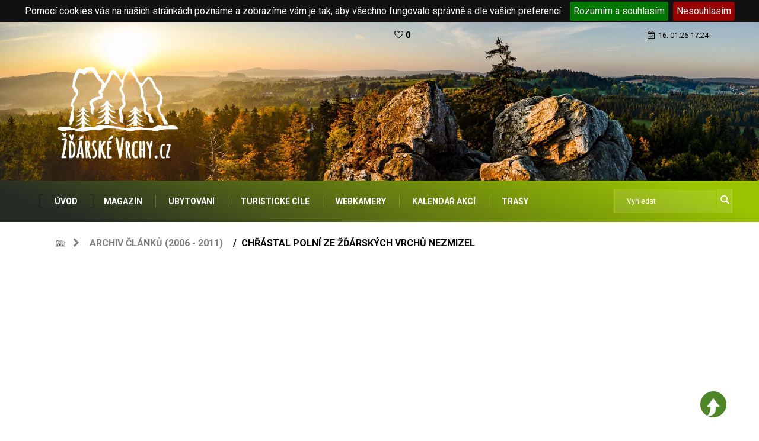

--- FILE ---
content_type: text/html; charset=UTF-8
request_url: https://zdarskevrchy.cz/cz/archiv-clanku/386-chrastal-polni-ze-zdarskych-vrchu-nezmizel
body_size: 8406
content:
<!DOCTYPE html>
<HTML lang="cs">
<head>
    <meta http-equiv="content-type" content="text/html; charset=utf-8">
    <meta name="viewport" content="width=device-width, initial-scale=1.0">
    <meta name="robots" content="index, follow" />
    <meta name="keywords" content="CHKO" />
    <meta name="description" content="Chřástal polní patří mezi evropsky významné druhy. Není to zrovna drobeček, připomíná koroptev, ale je o něco štíhlejší. Je to tak trochu lenoch a jen těžko jej přinutíte k&nbsp;tomu, aby vzlétl.
" />
    <meta name="author" content="MUPS.cz" />
    <meta name="revisit-after" content="1 days" />
    <title>

                    Chřástal polní ze Žďárských vrchů nezmizel - Archiv  - Žďárské Vrchy.cz            </title>

    <link rel="apple-touch-icon" sizes="57x57" href="/public/frontend/images/favicon/apple-icon-57x57.png">
    <link rel="apple-touch-icon" sizes="60x60" href="/public/frontend/images/favicon/apple-icon-60x60.png">
    <link rel="apple-touch-icon" sizes="72x72" href="/public/frontend/images/favicon/apple-icon-72x72.png">
    <link rel="apple-touch-icon" sizes="76x76" href="/public/frontend/images/favicon/apple-icon-76x76.png">
    <link rel="apple-touch-icon" sizes="114x114" href="/public/frontend/images/favicon/apple-icon-114x114.png">
    <link rel="apple-touch-icon" sizes="120x120" href="/public/frontend/images/favicon/apple-icon-120x120.png">
    <link rel="apple-touch-icon" sizes="144x144" href="/public/frontend/images/favicon/apple-icon-144x144.png">
    <link rel="apple-touch-icon" sizes="152x152" href="/public/frontend/images/favicon/apple-icon-152x152.png">
    <link rel="apple-touch-icon" sizes="180x180" href="/public/frontend/images/favicon/apple-icon-180x180.png">
    <link rel="icon" type="image/png" sizes="192x192"  href="/public/frontend/images/favicon/android-icon-192x192.png">
    <link rel="icon" type="image/png" sizes="32x32" href="/public/frontend/images/favicon/favicon-32x32.png">
    <link rel="icon" type="image/png" sizes="96x96" href="/public/frontend/images/favicon/favicon-96x96.png">
    <link rel="icon" type="image/png" sizes="16x16" href="/public/frontend/images/favicon/favicon-16x16.png">
    <link rel="manifest" href="/public/frontend/images/favicon/manifest.json">

    <link rel="stylesheet" href="/public/frontend/cookie/jquery.cookieBar.min.css">

    <meta name="msapplication-TileColor" content="#ffffff">
    <meta name="msapplication-TileImage" content="/public/frontend/images/favicon/ms-icon-144x144.png">
    <meta name="theme-color" content="#ffffff">

    
    <!-- Metatag pro RSS magazín-->
    <link rel="alternate" type="application/rss+xml" href="/RSS">

    <!-- CSS
================================================== -->

    <!-- Bootstrap -->
    <link rel="stylesheet" href="/public/frontend/css/bootstrap.min.css">

    <!-- IconFont <link rel="stylesheet" href="/public/frontend/css/iconfonts.css">-->

    <!-- FontAwesome -->
    <link rel="stylesheet" href="/public/frontend/css/font-awesome.min.css">

    <!-- Owl Carousel -->
    <link rel="stylesheet" href="/public/frontend/css/owl.carousel.min.css">
    <link rel="stylesheet" href="/public/frontend/css/owl.theme.default.min.css">

    <!--
     <link rel="stylesheet" href="/public/frontend/css/magnific-popup.css">
     <link rel="stylesheet" href="/public/frontend/css/animate.css">  -->

    <!-- Template styles-->
    <link rel="stylesheet" href="https://fonts.googleapis.com/css?family=Roboto:100,300,400,600,700&display=swap">
    <link rel="stylesheet" href="https://fonts.googleapis.com/css?family=Open+Sans:300,400,600,700">
    <link rel="stylesheet" href="/public/frontend/css/newStyle.css?v=1.9">
    <link rel="stylesheet" href="/public/frontend/css/print.css?v=1.1" media="print">

    <!-- Responsive styles
    <link rel="stylesheet" href="/public/frontend/css/responsive.css">-->

    <!--<link rel="stylesheet" href="/public/frontend/css/colorbox.css"> -->

    <!-- HTML5 shim, for IE6-8 support of HTML5 elements. All other JS at the end of file. -->
    <!--[if lt IE 9]>

    <script src="/public/frontend/js/html5shiv.js"></script>
    <script src="/public/frontend/js/respond.min.js"></script>
    <![endif]-->

    <!-- Icon fonts -->
    <link href="/public/frontend/css/font-awesome.min.css" rel="stylesheet">

    <!-- FB plugin for share botton-->
    <div id="fb-root"></div>
    <script async defer crossorigin="anonymous" src="https://connect.facebook.net/cs_CZ/sdk.js#xfbml=1&version=v13.0" nonce="XuO3BITM"></script>



    <!-- Levé menu
    <link href="/public/frontend/css/widgetMenu.css" rel="stylesheet"> -->

    <!--Pokud používám slider galerii přidám jejíé styl -->
    <link href="/public/frontend/css/lightslider.css" rel="stylesheet">

    <!--Galerie -->
    <link href="https://cdnjs.cloudflare.com/ajax/libs/lightgallery/1.10.0/css/lightgallery.css" rel="stylesheet">

    <!--Open weather icon -->
    <link rel="stylesheet" href="/public/frontend/css/open-weather-icons.css">

    <!-- GA -->
    <!-- Global site tag (gtag.js) - Google Analytics --><script async src="https://www.googletagmanager.com/gtag/js?id=G-GD8ZN9MXVR"></script><script>
  window.dataLayer = window.dataLayer || [];
  function gtag(){dataLayer.push(arguments);}
  gtag('js', new Date());

  gtag('config', 'G-GD8ZN9MXVR');
</script>
    <!-- Tlačítko od seznamu -->
    <script src='https://pocitadlolibise.seznam.cz/pocitadlolibise.js' async defer></script>

    <script src="https://d.seznam.cz/recass/js/sznrecommend-measure.min.js" data-webid="753"></script>
    
    <script async src="https://pagead2.googlesyndication.com/pagead/js/adsbygoogle.js?client=ca-pub-8730050221781326"
     crossorigin="anonymous"></script>

</head>

<body>

    <!-- Header start -->
    <header id="header" class="header">
        <div class="trending-bar trending-light d-md-block">
            <div class="container">
                <div class="row justify-content-between">
                    <div class="col-6 text-center text-md-left">

                        <style>
                            #google_translate_element select {
                                background: transparent;
                            }

                            #google_translate_element span {
                                max-height: 5px;
                            }
                        </style>

                        <div id="google_translate_element"></div>
                        <script>
                            function googleTranslateElementInit() {
                                new google.translate.TranslateElement(
                                    {pageLanguage: 'cs'},
                                    'google_translate_element'
                                );
                            }
                        </script>
                        <script src="https://translate.google.com/translate_a/element.js?cb=googleTranslateElementInit"></script>

                    </div><!-- Col end -->
                    <div class="col-3">
                        <div>
                            <a href="/cz/moje-oblibene" class="btn-outline btn-outline-danger  btn-green-xs" style="border: none;">
                                <i class="fa fa-heart-o"></i> 0                                <span id="wishlist_link"></span>
                            </a>
                        </div>
                    </div>
                    <div class="col-3 text-md-right text-center">
                        <div class="ts-date">
                            <i class="fa fa-calendar-check-o"></i>16. 01.26 17:24                        </div>
                    </div><!-- Col end -->
                </div><!--/ Row end -->
            </div><!--/ Container end -->
        </div><!--/ Trending end -->

        <div class="container">
            <div class="row align-items-center justify-content-between">
                <!--Logo mimo mobil -->
                <div class="col-md-12 d-none d-sm-block">
                    <div class="logo center-block">
                        <a href="/">
                            <img src="/public/frontend/images/logo/Logo_Zdarske_Vrchy_white-01.webp" alt="Žďárské Vrchy.cz" height="220">
                        </a>
                    </div>
                </div><!-- logo col end -->

                <!--Logo na mobilu -->
                <div class="col-md-12 d-block d-sm-none">
                    <div class="logo center-block">
                        <a href="/">
                            <img src="/public/frontend/images/Logo_Zdarske_Vrchy_horizont_white-01.png" alt="Žďárské Vrchy.cz" height="80">
                        </a>
                    </div>
                </div><!-- logo col end -->

            </div><!-- Row end -->
        </div><!-- Logo and banner area end -->
    </header><!--/ Header end -->

    <div class="main-nav clearfix is-ts-sticky">
        <div class="container">
            <div class="row justify-content-between">
                <nav class="navbar navbar-expand-lg col-lg-10">
                    <div class="site-nav-inner float-left">
                        <button class="navbar-toggler" type="button" data-toggle="collapse" data-target="#navbarSupportedContent" aria-controls="navbarSupportedContent" aria-expanded="true" aria-label="Toggle navigation">
                            <span class="fa fa-bars"></span> MENU
                        </button>
                        <!-- End of Navbar toggler -->
                        <div id="navbarSupportedContent" class="collapse navbar-collapse navbar-responsive-collapse">

                            <!-- Cached kopie menu, generováno 13:45 -->
<!-- Start topmenu-->

	<ul class="nav navbar-nav"> 

		<li class="nav-item dropdown"> 
			<a href="/cz/uvod" target="_self">ÚVOD</a>
		</li>
		<li class="nav-item dropdown"> 
			<a href="/cz/magazin" target="_self">MAGAZÍN</a>
		</li>
		<li class="nav-item dropdown"> 
			<a href="/cz/ubytovani" target="_self">UBYTOVÁNÍ</a>
		</li>
		<li class="nav-item dropdown"> 
			<a href="/cz/turisticke-cile" target="_self">TURISTICKÉ CÍLE</a>
		</li>
		<li class="nav-item dropdown"> 
			<a href="/cz/webkamery" target="_self">WEBKAMERY</a>
		</li>
		<li class="nav-item dropdown"> 
			<a href="/cz/kalendar-akci" target="_self">KALENDÁŘ AKCÍ</a>
		</li>
		<li class="nav-item dropdown"> 
			<a href="/cz/trasy" target="_self">TRASY</a>
		</li>
	</ul><!-- End topmenu-->

                        </div><!--/ Collapse end -->

                    </div><!-- Site Navbar inner end -->
                </nav><!--/ Navigation end -->

                <div class="col-lg-2 text-right nav-social-wrap">

                    <div class="nav-search">
                        <form class="ts-search-group" method="get" action="/cz/hledat">
                            <div class="input-group">
                                <input type="search" class="form-control" name="q" placeholder="Vyhledat" value="">
                                <button>
                                    <i class="fa fa-search"></i>
                                </button>
                            </div>
                        </form>
                    </div><!-- Search end -->

                </div>
            </div><!--/ Row end -->
        </div><!--/ Container end -->
    </div><!-- Menu wrapper end -->


<section class="main-content category-layout-2 pt-0">
    <div class="container">
        <div class="row">
            <div class="col-12">
                <nav aria-label="breadcrumb">
                    <ol class="breadcrumb">
                        <li>
                            <a href="/"><img src="/public/frontend/images/favicon/favicon-16x16.png" alt="Ikona Žďárské Vrchy" title="Žďárské vrchy.cz"></a>
                            <i class="fa fa-chevron-right"></i> &nbsp;
                        </li>
                                                                                    <li class="breadcrumb-item"><a href="/cz/archiv-clanku">Archiv článků (2006 - 2011)</a></li>
                                                                                                                <li class="breadcrumb-item active" aria-current="page">Chřástal polní ze Žďárských vrchů nezmizel</li>
                                                                        </ol>
                </nav>
            </div><!-- col end -->
        </div><!-- row end -->
        <div class="row ts-gutter-30">
            <div class="col-lg-4">
                <div id="jquery-accordion-menu" class="jquery-accordion-menu white">
                    <div class="jquery-accordion-menu-header">Kategorie </div>
                    <ul>
                                                    <li class="" ><a href="/cz/archiv-clanku/aktuality">Aktuality</a> <span class="jquery-accordion-menu-label">48 </span></li>
                                                    <li class="" ><a href="/cz/archiv-clanku/cyklistika">Cyklistika</a> <span class="jquery-accordion-menu-label">16 </span></li>
                                                    <li class="" ><a href="/cz/archiv-clanku/fotograficky">Fotograficky</a> <span class="jquery-accordion-menu-label">87 </span></li>
                                                    <li class="" ><a href="/cz/archiv-clanku/historie-a-tradice">Historie a tradice</a> <span class="jquery-accordion-menu-label">128 </span></li>
                                                    <li class="" ><a href="/cz/archiv-clanku/horolezectvi">Horolezectví</a> <span class="jquery-accordion-menu-label">16 </span></li>
                                                    <li class="" ><a href="/cz/archiv-clanku/info-navstevnikum">Info návštěvníkům</a> <span class="jquery-accordion-menu-label">492 </span></li>
                                                    <li class="" ><a href="/cz/archiv-clanku/kolektivni-sporty">Kolektivní sporty</a> <span class="jquery-accordion-menu-label">2 </span></li>
                                                    <li class="" ><a href="/cz/archiv-clanku/kopce--skaly--vyhledy">Kopce, skály, výhledy</a> <span class="jquery-accordion-menu-label">24 </span></li>
                                                    <li class="" ><a href="/cz/archiv-clanku/lyzovani">Lyžování</a> <span class="jquery-accordion-menu-label">23 </span></li>
                                                    <li class="" ><a href="/cz/archiv-clanku/mesta-a-obce">Města a obce</a> <span class="jquery-accordion-menu-label">31 </span></li>
                                                    <li class="" ><a href="/cz/archiv-clanku/odjinud">Odjinud</a> <span class="jquery-accordion-menu-label">13 </span></li>
                                                    <li class="" ><a href="/cz/archiv-clanku/osobnosti">Osobnosti</a> <span class="jquery-accordion-menu-label">42 </span></li>
                                                    <li class="" ><a href="/cz/archiv-clanku/ostatni-sporty">Ostatní sporty</a> <span class="jquery-accordion-menu-label">71 </span></li>
                                                    <li class="" ><a href="/cz/archiv-clanku/postrehy-sefredaktora">Postřehy šéfredaktora</a> <span class="jquery-accordion-menu-label">12 </span></li>
                                                    <li class="" ><a href="/cz/archiv-clanku/povesti">Pověsti</a> <span class="jquery-accordion-menu-label">30 </span></li>
                                                    <li class="active" ><a href="/cz/archiv-clanku/priroda-a-ekologie">Příroda a ekologie</a> <span class="jquery-accordion-menu-label">177 </span></li>
                                                    <li class="" ><a href="/cz/archiv-clanku/reportaze">Reportáže</a> <span class="jquery-accordion-menu-label">737 </span></li>
                                                    <li class="" ><a href="/cz/archiv-clanku/rozhovory">Rozhovory</a> <span class="jquery-accordion-menu-label">61 </span></li>
                                                    <li class="" ><a href="/cz/archiv-clanku/rybniky--reky--atd-">Rybníky, řeky, atd.</a> <span class="jquery-accordion-menu-label">14 </span></li>
                                                    <li class="" ><a href="/cz/archiv-clanku/tipy-na-vylet">Tipy na výlet</a> <span class="jquery-accordion-menu-label">78 </span></li>
                                                    <li class="" ><a href="/cz/archiv-clanku/vodni-sporty">Vodní sporty</a> <span class="jquery-accordion-menu-label">2 </span></li>
                                                    <li class="" ><a href="/cz/archiv-clanku/zamysleni">Zamyšlení</a> <span class="jquery-accordion-menu-label">1 </span></li>
                                                    <li class="" ><a href="/cz/archiv-clanku/zpravy">Zprávy</a> <span class="jquery-accordion-menu-label">85 </span></li>
                                            </ul>
                </div>
            </div>
            <div class="col-lg-8">
                <div class="single-post">
                    <div class="post-header-area">
                        <h2 class="post-title title-lg">Chřástal polní ze Žďárských vrchů nezmizel</h2>
                        <ul class="post-meta">
                                                        <li>
                                <a href="/cz/archiv-clanku/priroda-a-ekologie" class="post-cat fashion">Příroda a ekologie</a>
                            </li>
                            <li class="post-author">
                                <strong><a href="/cz/autori/63-helena-zelena-krizova">Helena Zelená Křížová</a></strong>
                            </li>

                            <li><i class="fa fa-clock-o"></i> 29.6.2007</li>
                        </ul>
                    </div><!-- post-header-area end -->

                                            <div class="post-content-area">
                            <div class="post-media mb-20 text-center">

                                
                                                            </div>
                            <p class="font-italic font-weight-bold" style="padding-bottom: 0px; border-bottom: solid 1px lightgrey">
                                Chřástal polní patří mezi evropsky významné druhy. Není to zrovna drobeček, připomíná koroptev, ale je o něco štíhlejší. Je to tak trochu lenoch a jen těžko jej přinutíte k&nbsp;tomu, aby vzlétl.
                            </p>

                            
<p >Kdysi tento pták, jehož nezaměnitelné hlasové projevy se ozývají navečer a v&nbsp;noci, hnízdil téměř na každé louce. Od roku 1950 došlo ve Žďárských vrších k&nbsp;výraznému snížení jeho výskytu. To mají na svědomí především zemědělci, hnízda chřástala polního, která jsou umístěna na zemi přímo v&nbsp;travním porostu, byla často ničena jejich technikou, časnou sklizní luk a také odvodňováním a vysoušením.</p>
<p >V&nbsp;poslední době se vyskytuje chřástal polní na třech lokalitách na území Chráněné krajinné oblasti Žďárské vrchy. Na jednom z&nbsp;těchto míst, zvaném „Rychtářky“, bylo letos nalezeno více chřástalů, jednoho z&nbsp;nich se dokonce podařilo pracovníkům správy CHKO chytit a okroužkovat. Tím se stal prvním okroužkovaným chřástalem v&nbsp;tomto regionu.</p>
<p >&nbsp;<br />&nbsp;</p>
<p >Chřástalové nejsou žádné trasořitky a dovedou narušitele pořádně zastrašit. Jeden z&nbsp;nich podle slov pracovníků CHKO na ně dokonce zaútočil. Tito ptáci se loví do sítí, lákají se na zvuky samičky. Ne vždy se podaří je odchytit, není to zrovna snadné a je třeba mít už nějaké zkušenosti.</p>
<p >Ve Žďárských vrších se v&nbsp;současné době nachází asi patnáct párů chřástala polního. Jejich hnízda jsou stále velice ohrožena, i když jsou pracovníky CHKO vyhledávána a chráněna.</p>
<p ><br />Foto CHKO</p>                        </div><!-- post-content-area end -->

                    


                    <div class="post-footer">
                                                <div class="tag-lists">
                            <span>Tagy </span>
                                                            <a href="/cz/tag/chko"> CHKO</a>
                                                    </div><!-- tag lists -->
                                                <div class="author-box d-flex">

    <div class="row">
        <div class="col-3">
            <div class="author-img">
                                <img src="https://zdarskevrchy.cz/public/frontend/data/autor/63/thumb/1645015444autorka_250x250_-autor-63-1645015444autorka-.webp" alt="" >
            </div>
        </div>
        <div class="col-4">
            <div class="author-info">
                <h3><a href="/cz/autori/63-helena-zelena-krizova">Helena Zelená Křížová</a></h3>

                                <p class="author-url">
                    <a href=""></a>
                </p>
                <div class="author-social">
                                                                            </div>
            </div>
        </div>
        <div class="col-5">
            <div class="author-counter pull-right d-none d-md-block">
                <ul>
                    <li><span>105&nbsp;článků</span></li>
                    <li><span>69&nbsp;fotografií</span></li>
                    <li></li>
                    <li> <br><span>1907&nbsp;archivních&nbsp;článků</span></li>
                </ul>

            </div>
        </div>



        </div>

</div>                    </div>
                </div><!-- single-post end -->
            </div>
        </div>
    </div>
</section><!-- <div class="newsletter-area">
<div class="container">
<div class="row ts-gutter-30 justify-content-center align-items-center">

 <div class="col-lg-7 col-md-6">
     <div class="footer-loto">
         <strong style="font-size: 24px; color: white">
            Chcete se přihlásit k odběru novinek ?
         </strong>
     </div>
 </div>
col end
 <div class="col-lg-5 col-md-6">
     <div class="footer-newsletter">
         <form action="/cz/newsletter" method="post">
             <div class="email-form-group">
                 <i class="news-icon fa fa-paper-plane" aria-hidden="true"></i>
                 <input type="email" name="email" class="newsletter-email" placeholder="Váš email" required>
                 <input type="submit" class="newsletter-submit" value="Přihlásit">
             </div>

         </form>
     </div>
 </div>

        </div>

    </div>

</div> -->
<!-- Footer start -->
<div class="ts-footer">
    <div class="container">
        <div class="row ts-gutter-30 justify-content-lg-between justify-content-center">
            <div class="col-lg-3 col-md-6">
                <div class="footer-widtet">
                    <h3 class="widget-title"><span>O nás</span></h3>
                    <div class="widget-content">
                        <p><!-- Cached kopie, generováno 13:45 -->
Internetov&yacute; magaz&iacute;n o turistice, př&iacute;rodě, kultuře, historii a současnosti regionu Žď&aacute;rsk&yacute;ch vrchů.&nbsp;</p>

                        <ul class="ts-social">
                            <li><a href="https://www.facebook.com/ZdarskeVrchyCZ" target="_blank"><i class="fa fa-facebook"></i></a></li>
                            <li><a href="https://www.instagram.com/zdarskevrchy.cz/" target="_blank"><i class="fa fa-instagram"></i></a></li>
                            <li><a href="https://www.instagram.com/zdarskevrchy/" target="_blank"><i class="fa fa-instagram"></i></a></li>
                            <li><a href="https://www.youtube.com/channel/UCADgf8T0YPkKnuuA-RfgbZw" target="_blank"><i class="fa fa-youtube"></i></a></li>
                        </ul>
                    </div>
                </div>
            </div><!-- col end -->
            <div class="col-lg-3 col-md-6">
                <div class="footer-widtet post-widget">
                    <h3 class="widget-title"><span>Jiný pohled</span></h3>
                    <div class="widget-content">
                        <div class="list-post-block footer-link-color">
                            <!-- Cached kopie menu, generováno 13:45 -->
<!-- Start bottomcleneni-->

	<ul> 

		<li> 
			<a href="/cz/firmy" target="_self">FIRMY</a>
		</li>
		<li> 
			<a href="/cz/tag" target="_self">TAGY</a>
		</li>
		<li> 
			<a href="/cz/mesta-a-obce" target="_self">MĚSTA A OBCE</a>
		</li>
		<li> 
			<a href="/cz/autori" target="_self">AUTOŘI A ZDROJE</a>
		</li>
		<li> 
			<a href="/cz/tradicni-akce" target="_self">TRADIČNÍ A TÉMATICKÉ AKCE</a>
		</li>
	</ul><!-- End bottomcleneni-->
                        </div>
                    </div>
                </div>
            </div><!-- col end -->
            <div class="col-lg-3 col-md-6">
                <div class="footer-widtet post-widget">
                    <h3 class="widget-title"><span>Další informace</span></h3>
                    <div class="widget-content">
                        <div class="list-post-block footer-link-color">
                                <!-- Cached kopie menu, generováno 13:45 -->
<!-- Start bottommenu-->

	<ul> 

		<li> 
			<a href="/cz/archiv-clanku" target="_self">ARCHIV ČLÁNKŮ (2006 - 2011)</a>
		</li>
		<li> 
			<a href="/cz/provozovatel" target="_self">PROVOZOVATEL</a>
		</li>
		<li> 
			<a href="/cz/pro-media" target="_self">PRO MÉDIA</a>
		</li>
		<li> 
			<a href="/cz/o-nas-aneb-na-co-se-ptate" target="_self">O NÁS ANEB NA CO SE PTÁTE</a>
		</li>
		<li> 
			<a href="/cz/pusobnost-portalu" target="_self">PŮSOBNOST PORTÁLU</a>
		</li>
		<li> 
			<a href="/cz/prehled-zkratek" target="_self">PŘEHLED ZKRATEK</a>
		</li>
		<li> 
			<a href="/cz/ochrana-soukromi" target="_self">OCHRANA SOUKROMÍ</a>
		</li>
	</ul><!-- End bottommenu-->
                        </div>
                    </div>
                </div>
            </div><!-- col end -->
            <div class="col-lg-3 col-md-6">
                <div class="footer-widtet post-widget">
                    <div class="widget-content">
                        <h3 class="widget-title"><span>Kontakty</span></h3>
                        <ul class="ts-footer-info">
                            <li><i class="fa fa-phone"></i> </li>
                            <li><i class="fa fa-envelope"></i> redakce@zdarskevrchy.cz</li>
                        </ul>
                        
                        <a href="https://zdarskevrchy.cz/cz/magazin/97-zdarske-vrchy-bodovaly-v-celostatnim-kole-zlateho-" target="_blank" title="" class="footer-link">
                            <img src="https://zdarskevrchy.cz/ze2022.jpg" alt="" height="100">
                         </a> 
                        
                        <a href="https://www.toplist.cz"><script language="JavaScript" type="text/javascript" charset="utf-8">
                                <!--
                                document.write('<img src="https://toplist.cz/dot.asp?id=45418&http='+
                                    encodeURIComponent(document.referrer)+'&t='+encodeURIComponent(document.title)+'&l='+encodeURIComponent(document.URL)+
                                    '&wi='+encodeURIComponent(window.screen.width)+'&he='+encodeURIComponent(window.screen.height)+'&cd='+
                                    encodeURIComponent(window.screen.colorDepth)+'" width="1" height="1" border=0 alt="TOPlist" />');
                                //--></script><noscript><img src="https://toplist.cz/dot.asp?id=45418&njs=1" border="0"
                                                             alt="TOPlist" width="1" height="1" /></noscript></a>
                    </div>
                </div>
            </div><!-- col end -->
        </div><!-- row end -->
    </div><!-- container end -->
</div>
<!-- Footer End-->

<!-- ts-copyright start -->
<div class="ts-copyright">
    <div class="container">
        <div class="row align-items-center justify-content-between"> 
            <div class="col-12 text-center">
                <div class="copyright-content text-light">
                    <p>&copy; ZdarskeVrchy.cz založeno 2001 |  2021 - 2026 <a href="https://www.mups.cz" target="_blank" title="Tyto stránky vytvořil MUPS.cz" class="footer-link zelena-svetlejsi">realizace <img src="https://www.mups.cz/images/logo_footer.png" alt="MUPS.cz - marketingová online agentura"></a>
                    </p>
                </div>
            </div>
        </div>
    </div>
</div>
<!-- ts-copyright end-->

<!-- backto -->
<div class="top-up-btn">
    <div class="backto" style="display: block;">
        <a href="#" class="" aria-hidden="true">
            <img src="/public/frontend/images/go-top-arrow_small.png" alt="Zpět o úroveň výše">
        </a>

    </div>
</div>
<!-- backto end-->

<!-- modal Výchozí bod -->
<div class="modal" tabindex="-1" role="dialog" id="vychoziBodModal">
    <div class="modal-dialog" role="document">
        <div class="modal-content">
            <div class="modal-header">
                <h5 class="modal-title"> <i class="fa fa-map-marker"></i>&nbsp;&nbsp;&nbsp;Označit jako výchozí bod</h5>
                <button type="button" class="close" data-dismiss="modal" aria-label="Zavřít">
                    <span aria-hidden="true">&times;</span>
                </button>
            </div>
            <div class="modal-body">
                <p>Paráda, právě jste objevili naší unikátní funkci.</p>
                <p>Použitím tlačítka "Označit jako výchozí bod", se vám budou všechny místa, zadané na tomto portálu, automaticky řadit od nejbližšího k vámi zvolenému výchozímu bodu.</p>
                <p>Můžete si to ihned vyzkoušet. Tak pojďme na to!</p>
                <p> Zvolte si výchozí bod, například místo  <a href="/cz/ubytovani">vašeho ubytování</a> a v nabídce <a href="/cz/turisticke-cile">turistických cílů</a> se vám seřadí nejbližší cíle, kam se může vypravit objevovat krásu Žďárských vrchů.</p>
            </div>
            <div class="modal-footer">
                <button type="button" class="btn btn-secondary" data-dismiss="modal">Pokračovat v prohlížení</button>
            </div>
        </div>
    </div>
</div>
<!-- konec modal Výchozí bod -->

<!-- initialize jQuery Library -->
<script src="/public/frontend/js/jquery.js"></script>

<!-- Výpis variabilních JS -->
<script type="application/ld+json">{"@context":"https:\/\/schema.org","@type":"NewsArticle","headline":"Chřástal polní ze Žďárských vrchů nezmizel - Archiv ","description":"Chřástal polní patří mezi evropsky významné druhy. Není to zrovna drobeček, připomíná koroptev, ale je o něco štíhlejší. Je to tak trochu lenoch a jen těžko jej přinutíte k&nbsp;tomu, aby vzlétl.\r\n","datePublished":"2007-06-29 17:14:49","url":"https:\/\/zdarskevrchy.cz\/cz\/archiv-clanku\/386-chrastal-polni-ze-zdarskych-vrchu-nezmizel","publisher":{"@type":"Organization","name":"Žďárské vrchy.cz","logo":"https:\/\/zdarskevrchy.cz\/public\/frontend\/loga-zv\/barevne_small.png"},"author":{"@type":"Person","name":"Helena Zelená Křížová","url":"https:\/\/zdarskevrchy.cz\/cz\/autori\/63-helena-zelena-krizova"}}</script><!-- Konec výpisu variabilních JS -->

<!-- Javascript Files
================================================== -->



<!--<script src="/public/frontend/js/popper.min.js"></script> -->

<!-- Bootstrap jQuery -->
<script src="/public/frontend/js/bootstrap.min.js"></script>


<!-- <script src="/public/frontend/js/jquery.magnific-popup.min.js"></script>-->

<script src="/public/frontend/cookie/jquery.cookieBar.min.js"></script>

<script>
    // Cookie Bar - 5e3en9
    $(function() {
        $.cookieBar();
    });

    //console.log(jQuery.cookieBar('cookies'));

    //zakázání dokud nepovolí cookie - tak blokuju GA
    if(!jQuery.cookieBar('cookies')){
        gtag('consent', 'default', {
            'ad_storage': 'denied',
            'analytics_storage': 'denied'
        });
    }
</script>


<!-- Hlavní slider pro obrázky -->
<script type="text/javascript" src="/public/frontend/js/lightslider.js"></script>
<script type="text/javascript" src="/public/frontend/js/lightgallery.min.js"></script>
<script type="text/javascript" src="/public/frontend/js/lg-video.js"></script>

<script src="/public/frontend/js/owl.carousel.min.js"></script>

    <script src="/public/frontend/js/sliderBlok.js?v=1.78"></script>
    <script src="/public/frontend/js/custom.js?v=2.3"></script>

<!-- Template custom -->
<script src="https://cdnjs.cloudflare.com/ajax/libs/web-animations/2.3.1/web-animations.min.js"></script>

<script>
    $( document ).ready(function() {
        $( ".webcamLoader" ).each(function( index,element ) {
            $(element).attr("src", $(element).attr("data-src"));
        });
    });
</script>

</body>
</html>





--- FILE ---
content_type: text/html; charset=utf-8
request_url: https://www.google.com/recaptcha/api2/aframe
body_size: 263
content:
<!DOCTYPE HTML><html><head><meta http-equiv="content-type" content="text/html; charset=UTF-8"></head><body><script nonce="tpUUO8fe0v6T8bpZkCyuqw">/** Anti-fraud and anti-abuse applications only. See google.com/recaptcha */ try{var clients={'sodar':'https://pagead2.googlesyndication.com/pagead/sodar?'};window.addEventListener("message",function(a){try{if(a.source===window.parent){var b=JSON.parse(a.data);var c=clients[b['id']];if(c){var d=document.createElement('img');d.src=c+b['params']+'&rc='+(localStorage.getItem("rc::a")?sessionStorage.getItem("rc::b"):"");window.document.body.appendChild(d);sessionStorage.setItem("rc::e",parseInt(sessionStorage.getItem("rc::e")||0)+1);localStorage.setItem("rc::h",'1768580685061');}}}catch(b){}});window.parent.postMessage("_grecaptcha_ready", "*");}catch(b){}</script></body></html>